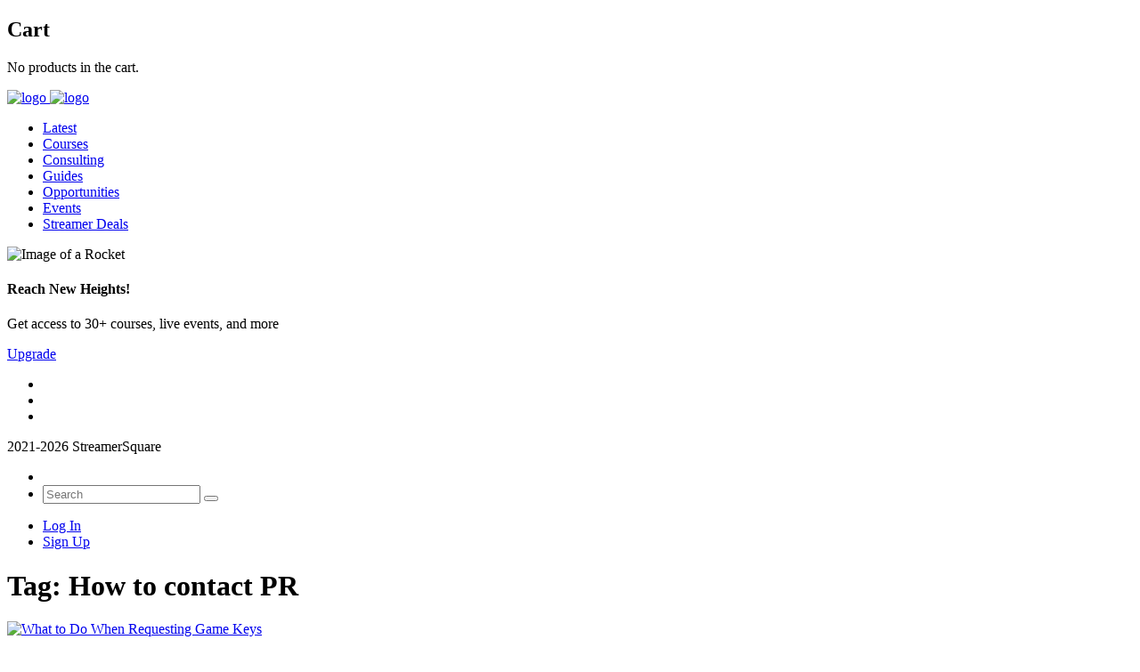

--- FILE ---
content_type: text/html; charset=utf-8
request_url: https://www.google.com/recaptcha/api2/aframe
body_size: -86
content:
<!DOCTYPE HTML><html><head><meta http-equiv="content-type" content="text/html; charset=UTF-8"></head><body><script nonce="xTptf7eNXeQfHd5VdPBMuQ">/** Anti-fraud and anti-abuse applications only. See google.com/recaptcha */ try{var clients={'sodar':'https://pagead2.googlesyndication.com/pagead/sodar?'};window.addEventListener("message",function(a){try{if(a.source===window.parent){var b=JSON.parse(a.data);var c=clients[b['id']];if(c){var d=document.createElement('img');d.src=c+b['params']+'&rc='+(localStorage.getItem("rc::a")?sessionStorage.getItem("rc::b"):"");window.document.body.appendChild(d);sessionStorage.setItem("rc::e",parseInt(sessionStorage.getItem("rc::e")||0)+1);localStorage.setItem("rc::h",'1769015989861');}}}catch(b){}});window.parent.postMessage("_grecaptcha_ready", "*");}catch(b){}</script></body></html>